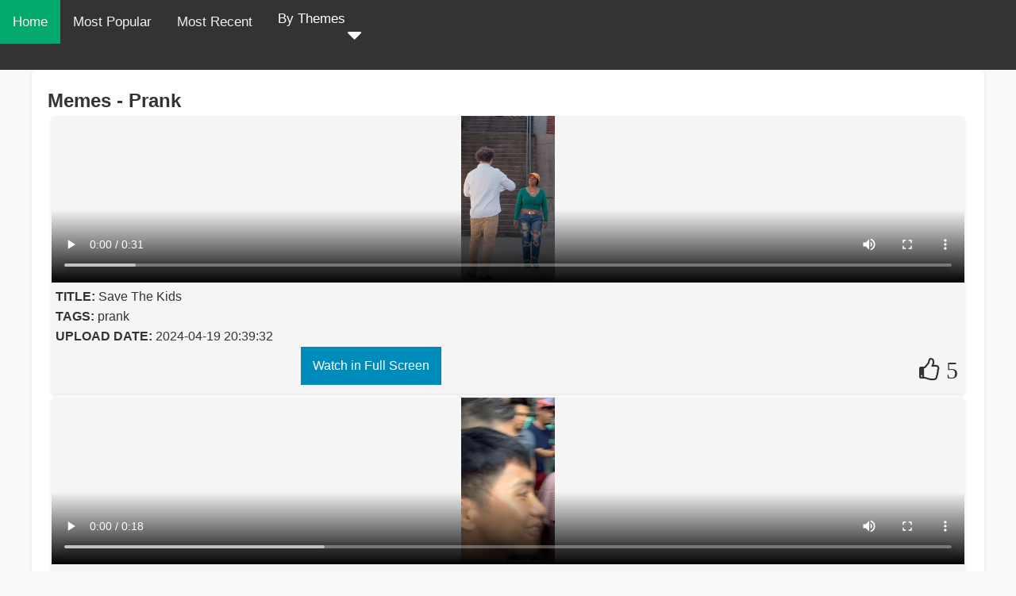

--- FILE ---
content_type: text/html; charset=utf-8
request_url: https://zonalvaluefinderph.com/memes-prank
body_size: 12645
content:
<!DOCTYPE html>
<html lang="en">
<head>
    <meta charset="UTF-8">
    <meta name="viewport" content="width=device-width, initial-scale=1.0">
    <link rel="stylesheet" href="https://cdnjs.cloudflare.com/ajax/libs/font-awesome/4.7.0/css/font-awesome.min.css">
    <script src="https://ajax.googleapis.com/ajax/libs/jquery/3.7.1/jquery.min.js"></script>
    <title>MEME COLLECTOR</title>
    <style>
        /* Reset CSS */
        *,
        *::before,
        *::after {
            box-sizing: border-box;
            margin: 0;
            padding: 0;
        }

        body {
            font-family: Arial, sans-serif;
            line-height: 1.6;
            background-color: #f9f9f9;
            color: #333;
            margin: 0;
            padding: 0;
        }

        .topnav {
  overflow: hidden;
  background-color: #333;
}

.topnav a {
  float: left;
  display: block;
  color: #f2f2f2;
  text-align: center;
  padding: 14px 16px;
  text-decoration: none;
  font-size: 17px;
}

.active {
  background-color: #04AA6D;
  color: white;
}

.topnav .icon {
  display: none;
}

.dropdown {
  float: left;
  overflow: hidden;
}

.dropdown .dropbtn {
  font-size: 17px;    
  border: none;
  outline: none;
  color: white;
  padding: 14px 16px;
  background-color: inherit;
  font-family: inherit;
  margin: 0;
}

.dropdown-content {
  display: none;
  position: absolute;
  background-color: #f9f9f9;
  min-width: 160px;
  box-shadow: 0px 8px 16px 0px rgba(0,0,0,0.2);
  z-index: 1;
}

.dropdown-content a {
  float: none;
  color: black;
  padding: 12px 16px;
  text-decoration: none;
  display: block;
  text-align: left;
}

.topnav a:hover, .dropdown:hover .dropbtn {
  background-color: #555;
  color: white;
}

.dropdown-content a:hover {
  background-color: #ddd;
  color: black;
}

.dropdown:hover .dropdown-content {
  display: block;
}

@media screen and (max-width: 600px) {
  .topnav a:not(:first-child), .dropdown .dropbtn {
    display: none;
  }
  .topnav a.icon {
    float: right;
    display: block;
  }
}

@media screen and (max-width: 600px) {
  .topnav.responsive {position: relative;}
  .topnav.responsive .icon {
    position: absolute;
    right: 0;
    top: 0;
  }
  .topnav.responsive a {
    float: none;
    display: block;
    text-align: left;
  }
  .topnav.responsive .dropdown {float: none;}
  .topnav.responsive .dropdown-content {position: relative;}
  .topnav.responsive .dropdown .dropbtn {
    display: block;
    width: 100%;
    text-align: left;
  }
}

        .container {
            max-width: 1200px;
            margin: 0 auto;
            padding: 20px;
            background-color: #fff;
            box-shadow: 0 2px 4px rgba(0, 0, 0, 0.1);
            border-radius: 5px;
            
        }

        h1 {
            font-size: 2rem;
            margin-bottom: 20px;
            text-align: center;
            color: #333;
        }

        .video-container {
            display: flex;
            flex-wrap: wrap;
            gap: 20px;
            justify-content: center;
           
            
        }

        .video-item {
            width: calc(100% - 10px); /* Each video takes up half of the container width with some spacing */
            height: 350px;
            margin-bottom: 5px;
            border-radius: 5px;
            overflow: hidden;
            box-shadow: 0 2px 4px rgba(0, 0, 0, 0.1);
            background-color: #f5f5f5;
        }

        .video-item video {
            width: 100%;
            height: 60%; /* Video adjusts height based on aspect ratio */
            display: block;
            border-radius: 5px 5px 0 0; /* Rounded corners only on the top */
            /* padding-bottom: 100% !important; */
            cursor: pointer; /* Add cursor pointer for better UX */
        }

        .video-description {
            padding: 5px;
            margin-bottom: 15px;
        }


        .button {
        background-color: #008CBA; /* Green */
        border: none;
        color: white;
        /* padding: 15px 32px; */
        padding: 15px;
        text-align: center;
        text-decoration: none;
        display: inline-block;
        font-size: 16px;
        margin: 5px 2px;
        cursor: pointer;
        margin-right: 1px;
        position: sticky;
        top: 50%;
        left: 35%;
        -ms-transform: translate(-50%, -50%);
        transform: translate(-50%, -50%);    
      }
       
      

      .fa {
  font-size: 30px;
  cursor: pointer;
  user-select: auto;
  float:right;
  margin: 15px 3px;
  
 
}

.fa:hover {
  color: darkblue;
}

.uploadmessage {
  font-size: 30px;
  color: red;
  float: right;
}


        
        
    </style>

<!-- <script>
  $(document).ready(function(){
    $("i").click(function(){
      $.post("/memeUpdate",
      {
        id: 1
        
      },
      function(data,status){
        alert("Data: " + id + "\nStatus: " + status);
      });
    });
  });
  </script> -->

<!-- <script>
  $(document).ready(function(){
    var id;
    $(".fa-thumbs-o-up").click(function(){
      id = $(this).attr("id")
      $.ajax({
  type : 'POST',
  url : "/memeUpdate",
  data : {'id':id},
  success:function(data){
   
    console.log(data[0][0])
    var newdata;
    newdata = data[0][0];
    console.log(newdata)
    
    $('likebtn.span.totalLikes'[id]).text(newdata);
  }
});
 });
});
  </script>  -->


<!-- <script>
  $(document).ready(function(){
    $(".fa-thumbs-o-up").click(function(){
      var id = $(this).attr("id");
      $.ajax({
        type: 'POST',
        url: '/memeUpdate', // Use the correct URL for the update endpoint
        data: {'id': id},
        success: function(data) {
          console.log(data[0][0]);
          var newdata = data[0][0];
          console.log(newdata);
          // Update the totalLikes text for the clicked element
          $(this).find('.totalLikes').text(newdata); // Update only for the clicked element
        }.bind(this) // Bind 'this' to refer to the clicked element inside the success function
        
      });
    });
  });
</script> -->


<script>
  $(document).ready(function(){
    $(".fa-thumbs-o-up").click(function(){
      var id = $(this).attr("id");
      var $likeButton = $(this); // Store a reference to the like button

      // Check if the button is already disabled
      if (!$likeButton.hasClass("disabled")) {
        $.ajax({
          type: 'POST',
          url: '/memeUpdate',
          data: {'id': id},
          success: function(data) {
            console.log(data[0][0]);
            var newdata = data[0][0];
            console.log(newdata);
            // Update the totalLikes text for the clicked element
            $likeButton.find('.totalLikes').text(newdata); // Update only for the clicked element
            // Disable the like button after a successful click
            $likeButton.addClass("disabled").css("pointer-events", "none");
          }
        });
      }
    });
  });
</script>




</head>
<body>

  <div class="topnav" id="myTopnav">
    <a href="/" class="active">Home</a>
    <a href="/memes-most-popular">Most Popular</a>
    <a href="/memes-most-recent">Most Recent</a>
    <div class="dropdown">
      <button class="dropbtn">By Themes 
        <i class="fa fa-caret-down"></i>
      </button>
      <div class="dropdown-content">
        <a href="/memes-parody">Parody</a>
        <a href="/memes-prank">Prank</a>
        <a href="/memes-relationship">Relationship</a>
        <a href="/memes-family">Family</a>
        <a href="/memes-friends">Friends</a>
           
        <a href="/memes-other">Other</a>
      </div>
    </div> 
        
        <a href="javascript:void(0);" class="icon" onclick="toggleMenu()">&#9776;</a>
      </div>
    

    
      
      
          

<div class="container">
    <h2>Memes - Prank</h2>
    <div class="video-container">
        
        <div class="video-item" data-country="" data-date="" data-theme="">
            <video id='&lt;sqlite3.Row object at 0x7f1e1190bbe0&gt;' controls autoplay controlsList="nodownload" >
                <source src="/static/videos/435174558_1460741337873659_2760362509781644069_n.mp4" type="video/mp4">
                Your browser does not support the video tag.
            </video>
            <div class="video-description">
              <p><strong>TITLE:</strong> Save The Kids</p>
                <p><strong>TAGS:</strong> prank</p>
                <p><strong>UPLOAD DATE:</strong> 2024-04-19 20:39:32</p>

                <div class="likebtn">                

                  <!-- <i onclick="myFunction(this)" class="fa fa-thumbs-o-up mr-3"> -->
                    <i onclick="myFunction(this)" class="fa fa-thumbs-o-up" id="12">
                    <span class="totalLikes" myclass="likeId">5</span>
                  </i>
                  
                </div>
                
            </div>

            <button class='button' onclick="goFullscreen('&lt;sqlite3.Row object at 0x7f1e1190bbe0&gt;'); return false">
              Watch in Full Screen
            </button>
        </div>
        
        <div class="video-item" data-country="" data-date="" data-theme="">
            <video id='&lt;sqlite3.Row object at 0x7f1e1190a050&gt;' controls autoplay controlsList="nodownload" >
                <source src="/static/videos/GL3V6xl9ZUFRmgAEAIpAMUkQ1C1gbmdjAAAF.mp4" type="video/mp4">
                Your browser does not support the video tag.
            </video>
            <div class="video-description">
              <p><strong>TITLE:</strong> Isang Jab Naman Jan Sir Manny!</p>
                <p><strong>TAGS:</strong> prank</p>
                <p><strong>UPLOAD DATE:</strong> 2024-04-19 20:39:32</p>

                <div class="likebtn">                

                  <!-- <i onclick="myFunction(this)" class="fa fa-thumbs-o-up mr-3"> -->
                    <i onclick="myFunction(this)" class="fa fa-thumbs-o-up" id="22">
                    <span class="totalLikes" myclass="likeId">4</span>
                  </i>
                  
                </div>
                
            </div>

            <button class='button' onclick="goFullscreen('&lt;sqlite3.Row object at 0x7f1e1190a050&gt;'); return false">
              Watch in Full Screen
            </button>
        </div>
        
        <div class="video-item" data-country="" data-date="" data-theme="">
            <video id='&lt;sqlite3.Row object at 0x7f1e11909180&gt;' controls autoplay controlsList="nodownload" >
                <source src="/static/videos/GE98qBmhEirnhYEFAMw0tWyHWGoLbmdjAAAF.mp4" type="video/mp4">
                Your browser does not support the video tag.
            </video>
            <div class="video-description">
              <p><strong>TITLE:</strong> Meet Jesus!</p>
                <p><strong>TAGS:</strong> prank</p>
                <p><strong>UPLOAD DATE:</strong> 2024-04-19 20:39:32</p>

                <div class="likebtn">                

                  <!-- <i onclick="myFunction(this)" class="fa fa-thumbs-o-up mr-3"> -->
                    <i onclick="myFunction(this)" class="fa fa-thumbs-o-up" id="17">
                    <span class="totalLikes" myclass="likeId">2</span>
                  </i>
                  
                </div>
                
            </div>

            <button class='button' onclick="goFullscreen('&lt;sqlite3.Row object at 0x7f1e11909180&gt;'); return false">
              Watch in Full Screen
            </button>
        </div>
        
    </div>
</div>

<script>
    // Get all <video> elements.
const videos = document.querySelectorAll('video');

// Pause all <video> elements except for the one that started playing.
function pauseOtherVideos({ target }) {
  for (const video of videos) {
    if (video !== target) {
      video.pause();
    }
  }
}

// Listen for the 'play' event on all the <video> elements.
for (const video of videos) {
  video.addEventListener('play', pauseOtherVideos);
}

// Toggle fullscreen mode when video is clicked


function goFullscreen(id) {
  // myid = 
  var element = document.getElementById(id);       
  if (element.mozRequestFullScreen) {
    element.mozRequestFullScreen();
  } else if (element.webkitRequestFullScreen) {
    element.webkitRequestFullScreen();
  }  
}

function myFunction(x) {
  x.classList.toggle("fa-thumbs-up");
}



</script>

<script>
function toggleMenu() {
    var x = document.getElementById("myTopnav");
    if (x.className === "topnav") {
        x.className += " responsive";
    } else {
        x.className = "topnav";
    }
}
</script>

<script async="async" data-cfasync="false" src="//thubanoa.com/1?z=7319520"></script>


</html>